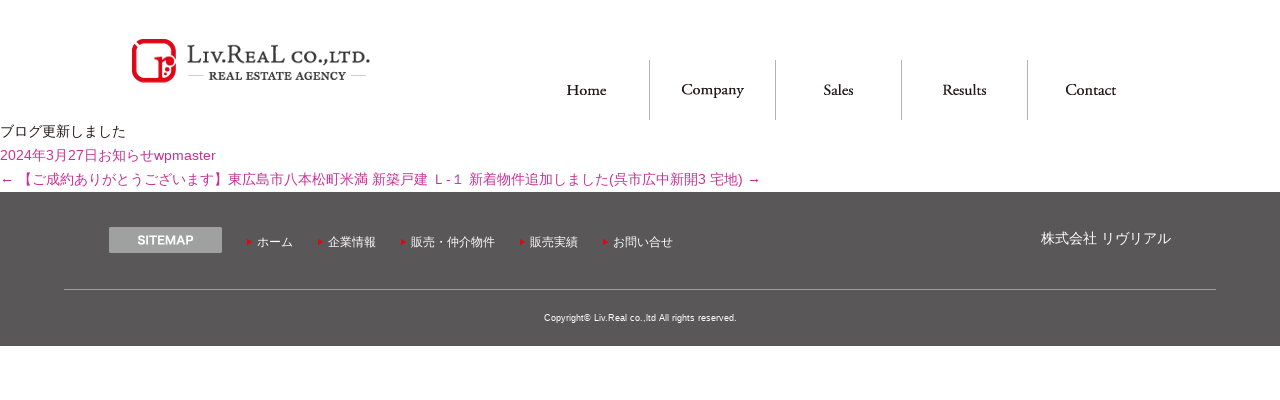

--- FILE ---
content_type: text/html; charset=UTF-8
request_url: https://liv-real.com/%E3%83%96%E3%83%AD%E3%82%B0%E6%9B%B4%E6%96%B0%E3%81%97%E3%81%BE%E3%81%97%E3%81%9F-154/
body_size: 7503
content:
<!DOCTYPE html>
<!--[if IE 7]>
<html class="ie ie7" lang="ja">
<![endif]-->
<!--[if IE 8]>
<html class="ie ie8" lang="ja">
<![endif]-->
<!--[if !(IE 7) & !(IE 8)]><!-->
<html lang="ja">
<!--<![endif]-->
<head>
<meta charset="UTF-8">
<meta name="viewport" content="width=device-width">
<title>ブログ更新しました | 株式会社リヴリアル</title>
<link rel="profile" href="http://gmpg.org/xfn/11">
<link rel="pingback" href="https://liv-real.com/wp/xmlrpc.php">
<!-- <link rel="stylesheet" href="https://liv-real.com/wp/wp-content/themes/liv-real/css/import.css" type="text/css" media="all" /> -->
<!-- <link rel="stylesheet" href="https://liv-real.com/wp/wp-content/themes/liv-real/css/add.css" type="text/css" media="all" /> -->
<link rel="stylesheet" type="text/css" href="//liv-real.com/wp/wp-content/cache/wpfc-minified/fi3n1o01/9wosk.css" media="all"/>
<!--[if lt IE 9]>
<script src="https://liv-real.com/wp/wp-content/themes/liv-real/js/html5.js"></script>
<![endif]-->
<script src='//liv-real.com/wp/wp-content/cache/wpfc-minified/qkd1ot38/9wosk.js' type="text/javascript"></script>
<!-- <script type="text/javascript" src="https://liv-real.com/wp/wp-content/themes/liv-real/common/js/jquery-1.7.2.min.js"></script> -->
<!-- <script type="text/javascript" src="https://liv-real.com/wp/wp-content/themes/liv-real/js/common.js"></script> -->
<!-- <script type="text/javascript" src="https://liv-real.com/wp/wp-content/themes/liv-real/js/modernizr.js"></script> -->
<!-- <script type="text/javascript" src="https://liv-real.com/wp/wp-content/themes/liv-real/js/add.js"></script> -->
<script src="https://liv-real.com/wp/wp-content/themes/liv-real/js/html5.js"></script>
<meta name='robots' content='max-image-preview:large' />
<link rel='dns-prefetch' href='//fonts.googleapis.com' />
<link rel="alternate" type="application/rss+xml" title="株式会社リヴリアル &raquo; フィード" href="https://liv-real.com/feed/" />
<link rel="alternate" type="application/rss+xml" title="株式会社リヴリアル &raquo; コメントフィード" href="https://liv-real.com/comments/feed/" />
<link rel="alternate" title="oEmbed (JSON)" type="application/json+oembed" href="https://liv-real.com/wp-json/oembed/1.0/embed?url=https%3A%2F%2Fliv-real.com%2F%25e3%2583%2596%25e3%2583%25ad%25e3%2582%25b0%25e6%259b%25b4%25e6%2596%25b0%25e3%2581%2597%25e3%2581%25be%25e3%2581%2597%25e3%2581%259f-154%2F" />
<link rel="alternate" title="oEmbed (XML)" type="text/xml+oembed" href="https://liv-real.com/wp-json/oembed/1.0/embed?url=https%3A%2F%2Fliv-real.com%2F%25e3%2583%2596%25e3%2583%25ad%25e3%2582%25b0%25e6%259b%25b4%25e6%2596%25b0%25e3%2581%2597%25e3%2581%25be%25e3%2581%2597%25e3%2581%259f-154%2F&#038;format=xml" />
<style id='wp-img-auto-sizes-contain-inline-css' type='text/css'>
img:is([sizes=auto i],[sizes^="auto," i]){contain-intrinsic-size:3000px 1500px}
/*# sourceURL=wp-img-auto-sizes-contain-inline-css */
</style>
<style id='wp-emoji-styles-inline-css' type='text/css'>
img.wp-smiley, img.emoji {
display: inline !important;
border: none !important;
box-shadow: none !important;
height: 1em !important;
width: 1em !important;
margin: 0 0.07em !important;
vertical-align: -0.1em !important;
background: none !important;
padding: 0 !important;
}
/*# sourceURL=wp-emoji-styles-inline-css */
</style>
<style id='wp-block-library-inline-css' type='text/css'>
:root{--wp-block-synced-color:#7a00df;--wp-block-synced-color--rgb:122,0,223;--wp-bound-block-color:var(--wp-block-synced-color);--wp-editor-canvas-background:#ddd;--wp-admin-theme-color:#007cba;--wp-admin-theme-color--rgb:0,124,186;--wp-admin-theme-color-darker-10:#006ba1;--wp-admin-theme-color-darker-10--rgb:0,107,160.5;--wp-admin-theme-color-darker-20:#005a87;--wp-admin-theme-color-darker-20--rgb:0,90,135;--wp-admin-border-width-focus:2px}@media (min-resolution:192dpi){:root{--wp-admin-border-width-focus:1.5px}}.wp-element-button{cursor:pointer}:root .has-very-light-gray-background-color{background-color:#eee}:root .has-very-dark-gray-background-color{background-color:#313131}:root .has-very-light-gray-color{color:#eee}:root .has-very-dark-gray-color{color:#313131}:root .has-vivid-green-cyan-to-vivid-cyan-blue-gradient-background{background:linear-gradient(135deg,#00d084,#0693e3)}:root .has-purple-crush-gradient-background{background:linear-gradient(135deg,#34e2e4,#4721fb 50%,#ab1dfe)}:root .has-hazy-dawn-gradient-background{background:linear-gradient(135deg,#faaca8,#dad0ec)}:root .has-subdued-olive-gradient-background{background:linear-gradient(135deg,#fafae1,#67a671)}:root .has-atomic-cream-gradient-background{background:linear-gradient(135deg,#fdd79a,#004a59)}:root .has-nightshade-gradient-background{background:linear-gradient(135deg,#330968,#31cdcf)}:root .has-midnight-gradient-background{background:linear-gradient(135deg,#020381,#2874fc)}:root{--wp--preset--font-size--normal:16px;--wp--preset--font-size--huge:42px}.has-regular-font-size{font-size:1em}.has-larger-font-size{font-size:2.625em}.has-normal-font-size{font-size:var(--wp--preset--font-size--normal)}.has-huge-font-size{font-size:var(--wp--preset--font-size--huge)}.has-text-align-center{text-align:center}.has-text-align-left{text-align:left}.has-text-align-right{text-align:right}.has-fit-text{white-space:nowrap!important}#end-resizable-editor-section{display:none}.aligncenter{clear:both}.items-justified-left{justify-content:flex-start}.items-justified-center{justify-content:center}.items-justified-right{justify-content:flex-end}.items-justified-space-between{justify-content:space-between}.screen-reader-text{border:0;clip-path:inset(50%);height:1px;margin:-1px;overflow:hidden;padding:0;position:absolute;width:1px;word-wrap:normal!important}.screen-reader-text:focus{background-color:#ddd;clip-path:none;color:#444;display:block;font-size:1em;height:auto;left:5px;line-height:normal;padding:15px 23px 14px;text-decoration:none;top:5px;width:auto;z-index:100000}html :where(.has-border-color){border-style:solid}html :where([style*=border-top-color]){border-top-style:solid}html :where([style*=border-right-color]){border-right-style:solid}html :where([style*=border-bottom-color]){border-bottom-style:solid}html :where([style*=border-left-color]){border-left-style:solid}html :where([style*=border-width]){border-style:solid}html :where([style*=border-top-width]){border-top-style:solid}html :where([style*=border-right-width]){border-right-style:solid}html :where([style*=border-bottom-width]){border-bottom-style:solid}html :where([style*=border-left-width]){border-left-style:solid}html :where(img[class*=wp-image-]){height:auto;max-width:100%}:where(figure){margin:0 0 1em}html :where(.is-position-sticky){--wp-admin--admin-bar--position-offset:var(--wp-admin--admin-bar--height,0px)}@media screen and (max-width:600px){html :where(.is-position-sticky){--wp-admin--admin-bar--position-offset:0px}}
/*# sourceURL=wp-block-library-inline-css */
</style><style id='global-styles-inline-css' type='text/css'>
:root{--wp--preset--aspect-ratio--square: 1;--wp--preset--aspect-ratio--4-3: 4/3;--wp--preset--aspect-ratio--3-4: 3/4;--wp--preset--aspect-ratio--3-2: 3/2;--wp--preset--aspect-ratio--2-3: 2/3;--wp--preset--aspect-ratio--16-9: 16/9;--wp--preset--aspect-ratio--9-16: 9/16;--wp--preset--color--black: #000000;--wp--preset--color--cyan-bluish-gray: #abb8c3;--wp--preset--color--white: #ffffff;--wp--preset--color--pale-pink: #f78da7;--wp--preset--color--vivid-red: #cf2e2e;--wp--preset--color--luminous-vivid-orange: #ff6900;--wp--preset--color--luminous-vivid-amber: #fcb900;--wp--preset--color--light-green-cyan: #7bdcb5;--wp--preset--color--vivid-green-cyan: #00d084;--wp--preset--color--pale-cyan-blue: #8ed1fc;--wp--preset--color--vivid-cyan-blue: #0693e3;--wp--preset--color--vivid-purple: #9b51e0;--wp--preset--gradient--vivid-cyan-blue-to-vivid-purple: linear-gradient(135deg,rgb(6,147,227) 0%,rgb(155,81,224) 100%);--wp--preset--gradient--light-green-cyan-to-vivid-green-cyan: linear-gradient(135deg,rgb(122,220,180) 0%,rgb(0,208,130) 100%);--wp--preset--gradient--luminous-vivid-amber-to-luminous-vivid-orange: linear-gradient(135deg,rgb(252,185,0) 0%,rgb(255,105,0) 100%);--wp--preset--gradient--luminous-vivid-orange-to-vivid-red: linear-gradient(135deg,rgb(255,105,0) 0%,rgb(207,46,46) 100%);--wp--preset--gradient--very-light-gray-to-cyan-bluish-gray: linear-gradient(135deg,rgb(238,238,238) 0%,rgb(169,184,195) 100%);--wp--preset--gradient--cool-to-warm-spectrum: linear-gradient(135deg,rgb(74,234,220) 0%,rgb(151,120,209) 20%,rgb(207,42,186) 40%,rgb(238,44,130) 60%,rgb(251,105,98) 80%,rgb(254,248,76) 100%);--wp--preset--gradient--blush-light-purple: linear-gradient(135deg,rgb(255,206,236) 0%,rgb(152,150,240) 100%);--wp--preset--gradient--blush-bordeaux: linear-gradient(135deg,rgb(254,205,165) 0%,rgb(254,45,45) 50%,rgb(107,0,62) 100%);--wp--preset--gradient--luminous-dusk: linear-gradient(135deg,rgb(255,203,112) 0%,rgb(199,81,192) 50%,rgb(65,88,208) 100%);--wp--preset--gradient--pale-ocean: linear-gradient(135deg,rgb(255,245,203) 0%,rgb(182,227,212) 50%,rgb(51,167,181) 100%);--wp--preset--gradient--electric-grass: linear-gradient(135deg,rgb(202,248,128) 0%,rgb(113,206,126) 100%);--wp--preset--gradient--midnight: linear-gradient(135deg,rgb(2,3,129) 0%,rgb(40,116,252) 100%);--wp--preset--font-size--small: 13px;--wp--preset--font-size--medium: 20px;--wp--preset--font-size--large: 36px;--wp--preset--font-size--x-large: 42px;--wp--preset--spacing--20: 0.44rem;--wp--preset--spacing--30: 0.67rem;--wp--preset--spacing--40: 1rem;--wp--preset--spacing--50: 1.5rem;--wp--preset--spacing--60: 2.25rem;--wp--preset--spacing--70: 3.38rem;--wp--preset--spacing--80: 5.06rem;--wp--preset--shadow--natural: 6px 6px 9px rgba(0, 0, 0, 0.2);--wp--preset--shadow--deep: 12px 12px 50px rgba(0, 0, 0, 0.4);--wp--preset--shadow--sharp: 6px 6px 0px rgba(0, 0, 0, 0.2);--wp--preset--shadow--outlined: 6px 6px 0px -3px rgb(255, 255, 255), 6px 6px rgb(0, 0, 0);--wp--preset--shadow--crisp: 6px 6px 0px rgb(0, 0, 0);}:where(.is-layout-flex){gap: 0.5em;}:where(.is-layout-grid){gap: 0.5em;}body .is-layout-flex{display: flex;}.is-layout-flex{flex-wrap: wrap;align-items: center;}.is-layout-flex > :is(*, div){margin: 0;}body .is-layout-grid{display: grid;}.is-layout-grid > :is(*, div){margin: 0;}:where(.wp-block-columns.is-layout-flex){gap: 2em;}:where(.wp-block-columns.is-layout-grid){gap: 2em;}:where(.wp-block-post-template.is-layout-flex){gap: 1.25em;}:where(.wp-block-post-template.is-layout-grid){gap: 1.25em;}.has-black-color{color: var(--wp--preset--color--black) !important;}.has-cyan-bluish-gray-color{color: var(--wp--preset--color--cyan-bluish-gray) !important;}.has-white-color{color: var(--wp--preset--color--white) !important;}.has-pale-pink-color{color: var(--wp--preset--color--pale-pink) !important;}.has-vivid-red-color{color: var(--wp--preset--color--vivid-red) !important;}.has-luminous-vivid-orange-color{color: var(--wp--preset--color--luminous-vivid-orange) !important;}.has-luminous-vivid-amber-color{color: var(--wp--preset--color--luminous-vivid-amber) !important;}.has-light-green-cyan-color{color: var(--wp--preset--color--light-green-cyan) !important;}.has-vivid-green-cyan-color{color: var(--wp--preset--color--vivid-green-cyan) !important;}.has-pale-cyan-blue-color{color: var(--wp--preset--color--pale-cyan-blue) !important;}.has-vivid-cyan-blue-color{color: var(--wp--preset--color--vivid-cyan-blue) !important;}.has-vivid-purple-color{color: var(--wp--preset--color--vivid-purple) !important;}.has-black-background-color{background-color: var(--wp--preset--color--black) !important;}.has-cyan-bluish-gray-background-color{background-color: var(--wp--preset--color--cyan-bluish-gray) !important;}.has-white-background-color{background-color: var(--wp--preset--color--white) !important;}.has-pale-pink-background-color{background-color: var(--wp--preset--color--pale-pink) !important;}.has-vivid-red-background-color{background-color: var(--wp--preset--color--vivid-red) !important;}.has-luminous-vivid-orange-background-color{background-color: var(--wp--preset--color--luminous-vivid-orange) !important;}.has-luminous-vivid-amber-background-color{background-color: var(--wp--preset--color--luminous-vivid-amber) !important;}.has-light-green-cyan-background-color{background-color: var(--wp--preset--color--light-green-cyan) !important;}.has-vivid-green-cyan-background-color{background-color: var(--wp--preset--color--vivid-green-cyan) !important;}.has-pale-cyan-blue-background-color{background-color: var(--wp--preset--color--pale-cyan-blue) !important;}.has-vivid-cyan-blue-background-color{background-color: var(--wp--preset--color--vivid-cyan-blue) !important;}.has-vivid-purple-background-color{background-color: var(--wp--preset--color--vivid-purple) !important;}.has-black-border-color{border-color: var(--wp--preset--color--black) !important;}.has-cyan-bluish-gray-border-color{border-color: var(--wp--preset--color--cyan-bluish-gray) !important;}.has-white-border-color{border-color: var(--wp--preset--color--white) !important;}.has-pale-pink-border-color{border-color: var(--wp--preset--color--pale-pink) !important;}.has-vivid-red-border-color{border-color: var(--wp--preset--color--vivid-red) !important;}.has-luminous-vivid-orange-border-color{border-color: var(--wp--preset--color--luminous-vivid-orange) !important;}.has-luminous-vivid-amber-border-color{border-color: var(--wp--preset--color--luminous-vivid-amber) !important;}.has-light-green-cyan-border-color{border-color: var(--wp--preset--color--light-green-cyan) !important;}.has-vivid-green-cyan-border-color{border-color: var(--wp--preset--color--vivid-green-cyan) !important;}.has-pale-cyan-blue-border-color{border-color: var(--wp--preset--color--pale-cyan-blue) !important;}.has-vivid-cyan-blue-border-color{border-color: var(--wp--preset--color--vivid-cyan-blue) !important;}.has-vivid-purple-border-color{border-color: var(--wp--preset--color--vivid-purple) !important;}.has-vivid-cyan-blue-to-vivid-purple-gradient-background{background: var(--wp--preset--gradient--vivid-cyan-blue-to-vivid-purple) !important;}.has-light-green-cyan-to-vivid-green-cyan-gradient-background{background: var(--wp--preset--gradient--light-green-cyan-to-vivid-green-cyan) !important;}.has-luminous-vivid-amber-to-luminous-vivid-orange-gradient-background{background: var(--wp--preset--gradient--luminous-vivid-amber-to-luminous-vivid-orange) !important;}.has-luminous-vivid-orange-to-vivid-red-gradient-background{background: var(--wp--preset--gradient--luminous-vivid-orange-to-vivid-red) !important;}.has-very-light-gray-to-cyan-bluish-gray-gradient-background{background: var(--wp--preset--gradient--very-light-gray-to-cyan-bluish-gray) !important;}.has-cool-to-warm-spectrum-gradient-background{background: var(--wp--preset--gradient--cool-to-warm-spectrum) !important;}.has-blush-light-purple-gradient-background{background: var(--wp--preset--gradient--blush-light-purple) !important;}.has-blush-bordeaux-gradient-background{background: var(--wp--preset--gradient--blush-bordeaux) !important;}.has-luminous-dusk-gradient-background{background: var(--wp--preset--gradient--luminous-dusk) !important;}.has-pale-ocean-gradient-background{background: var(--wp--preset--gradient--pale-ocean) !important;}.has-electric-grass-gradient-background{background: var(--wp--preset--gradient--electric-grass) !important;}.has-midnight-gradient-background{background: var(--wp--preset--gradient--midnight) !important;}.has-small-font-size{font-size: var(--wp--preset--font-size--small) !important;}.has-medium-font-size{font-size: var(--wp--preset--font-size--medium) !important;}.has-large-font-size{font-size: var(--wp--preset--font-size--large) !important;}.has-x-large-font-size{font-size: var(--wp--preset--font-size--x-large) !important;}
/*# sourceURL=global-styles-inline-css */
</style>
<style id='classic-theme-styles-inline-css' type='text/css'>
/*! This file is auto-generated */
.wp-block-button__link{color:#fff;background-color:#32373c;border-radius:9999px;box-shadow:none;text-decoration:none;padding:calc(.667em + 2px) calc(1.333em + 2px);font-size:1.125em}.wp-block-file__button{background:#32373c;color:#fff;text-decoration:none}
/*# sourceURL=/wp-includes/css/classic-themes.min.css */
</style>
<link rel='stylesheet' id='twentythirteen-fonts-css' href='//fonts.googleapis.com/css?family=Source+Sans+Pro%3A300%2C400%2C700%2C300italic%2C400italic%2C700italic%7CBitter%3A400%2C700&#038;subset=latin%2Clatin-ext' type='text/css' media='all' />
<!-- <link rel='stylesheet' id='genericons-css' href='https://liv-real.com/wp/wp-content/themes/liv-real/genericons/genericons.css?ver=3.03' type='text/css' media='all' /> -->
<!-- <link rel='stylesheet' id='twentythirteen-style-css' href='https://liv-real.com/wp/wp-content/themes/liv-real/style.css?ver=2013-07-18' type='text/css' media='all' /> -->
<link rel="stylesheet" type="text/css" href="//liv-real.com/wp/wp-content/cache/wpfc-minified/g4kdwr9w/9wosk.css" media="all"/>
<script src='//liv-real.com/wp/wp-content/cache/wpfc-minified/fp6tpn0y/9wosk.js' type="text/javascript"></script>
<!-- <script type="text/javascript" src="https://liv-real.com/wp/wp-includes/js/jquery/jquery.min.js?ver=3.7.1" id="jquery-core-js"></script> -->
<!-- <script type="text/javascript" src="https://liv-real.com/wp/wp-includes/js/jquery/jquery-migrate.min.js?ver=3.4.1" id="jquery-migrate-js"></script> -->
<link rel="https://api.w.org/" href="https://liv-real.com/wp-json/" /><link rel="alternate" title="JSON" type="application/json" href="https://liv-real.com/wp-json/wp/v2/posts/5373" /><link rel="EditURI" type="application/rsd+xml" title="RSD" href="https://liv-real.com/wp/xmlrpc.php?rsd" />
<meta name="generator" content="WordPress 6.9" />
<link rel="canonical" href="https://liv-real.com/%e3%83%96%e3%83%ad%e3%82%b0%e6%9b%b4%e6%96%b0%e3%81%97%e3%81%be%e3%81%97%e3%81%9f-154/" />
<link rel='shortlink' href='https://liv-real.com/?p=5373' />
<style type="text/css">.recentcomments a{display:inline !important;padding:0 !important;margin:0 !important;}</style>	<style type="text/css" id="twentythirteen-header-css">
.site-header {
background: url(https://liv-real.com/wp/wp-content/themes/liv-real/images/headers/circle.png) no-repeat scroll top;
background-size: 1600px auto;
}
@media (max-width: 767px) {
.site-header {
background-size: 768px auto;
}
}
@media (max-width: 359px) {
.site-header {
background-size: 360px auto;
}
}
</style>
<link rel="icon" href="https://liv-real.com/wp/wp-content/uploads/2021/04/cropped-36c9fb4965f70c4b245b0ac268a1c14d-1-32x32.png" sizes="32x32" />
<link rel="icon" href="https://liv-real.com/wp/wp-content/uploads/2021/04/cropped-36c9fb4965f70c4b245b0ac268a1c14d-1-192x192.png" sizes="192x192" />
<link rel="apple-touch-icon" href="https://liv-real.com/wp/wp-content/uploads/2021/04/cropped-36c9fb4965f70c4b245b0ac268a1c14d-1-180x180.png" />
<meta name="msapplication-TileImage" content="https://liv-real.com/wp/wp-content/uploads/2021/04/cropped-36c9fb4965f70c4b245b0ac268a1c14d-1-270x270.png" />
</head>
<body class="wp-singular post-template-default single single-post postid-5373 single-format-standard wp-theme-liv-real single-author">
<!-- wrapper -->
<div id="wrapper">
<!-- header -->
<div id="header">
<div class="inner">
<h1><a class="home-link" href="https://liv-real.com/" title="株式会社リヴリアル" rel="home"><img src="https://liv-real.com/wp/wp-content/themes/liv-real/images/sub-logo.png" alt="Liv.ReaL co.,ltd -REAL ESTATE AGENCY-" width="245" height="50" /></a></h1>
<ul>
<li><a class="home-link" href="https://liv-real.com/" title="株式会社リヴリアル" rel="home"><img src="https://liv-real.com/wp/wp-content/themes/liv-real/common/images/btn_home_off.png" alt="Home" width="125" height="60" /></a></li>
<li><a href="https://liv-real.com/company/"><img src="https://liv-real.com/wp/wp-content/themes/liv-real/common/images/btn_company_off.png" alt="Company" width="125" height="60" /></a></li>
<li><a href="https://liv-real.com/category/sales"><img src="https://liv-real.com/wp/wp-content/themes/liv-real/common/images/btn_sales_off.png" alt="Sales" width="125" height="60" /></a></li>
<li><a href="https://liv-real.com/category/results"><img src="https://liv-real.com/wp/wp-content/themes/liv-real/common/images/btn_results_off.png" alt="Results" width="125" height="60" /></a></li>
<li class="last"><a href="https://liv-real.com/contact/"><img src="https://liv-real.com/wp/wp-content/themes/liv-real/common/images/btn_contact_off.png" alt="Contact" width="125" height="60" /></a></li>
</ul>
</div>
</div>
<!-- /header -->
<div id="primary" class="content-area">
<div id="content" class="site-content" role="main">
<article id="post-5373" class="post-5373 post type-post status-publish format-standard hentry category-news">
<header class="entry-header">
<h1 class="entry-title">ブログ更新しました</h1>
<div class="entry-meta">
<span class="date"><a href="https://liv-real.com/%e3%83%96%e3%83%ad%e3%82%b0%e6%9b%b4%e6%96%b0%e3%81%97%e3%81%be%e3%81%97%e3%81%9f-154/" title="Permalink to ブログ更新しました" rel="bookmark"><time class="entry-date" datetime="2024-03-27T19:30:25+09:00">2024年3月27日</time></a></span><span class="categories-links"><a href="https://liv-real.com/category/news/" rel="category tag">お知らせ</a></span><span class="author vcard"><a class="url fn n" href="https://liv-real.com/author/wpmaster/" title="View all posts by wpmaster" rel="author">wpmaster</a></span>					</div><!-- .entry-meta -->
</header><!-- .entry-header -->
<div class="entry-content">
</div><!-- .entry-content -->
<footer class="entry-meta">
</footer><!-- .entry-meta -->
</article><!-- #post -->
<nav class="navigation post-navigation" role="navigation">
<h1 class="screen-reader-text">Post navigation</h1>
<div class="nav-links">
<a href="https://liv-real.com/%e3%80%90%e3%81%94%e6%88%90%e7%b4%84%e3%81%82%e3%82%8a%e3%81%8c%e3%81%a8%e3%81%86%e3%81%94%e3%81%96%e3%81%84%e3%81%be%e3%81%99%e3%80%91%e6%9d%b1%e5%ba%83%e5%b3%b6%e5%b8%82%e5%85%ab%e6%9c%ac%e6%9d%be-4/" rel="prev"><span class="meta-nav">&larr;</span> 【ご成約ありがとうございます】東広島市八本松町米満 新築戸建 Ｌ-１</a>			<a href="https://liv-real.com/%e6%96%b0%e7%9d%80%e7%89%a9%e4%bb%b6%e8%bf%bd%e5%8a%a0%e3%81%97%e3%81%be%e3%81%97%e3%81%9f%e5%91%89%e5%b8%82%e5%ba%83%e4%b8%ad%e6%96%b0%e9%96%8b-%e5%ae%85%e5%9c%b0/" rel="next">新着物件追加しました(呉市広中新開3 宅地) <span class="meta-nav">&rarr;</span></a>
</div><!-- .nav-links -->
</nav><!-- .navigation -->
<div id="comments" class="comments-area">
</div><!-- #comments -->
</div><!-- #content -->
</div><!-- #primary -->

<!-- footer -->
<div id="footer">
<div class="inner">
<!--<p class="pt"><a href="#"><img src="https://liv-real.com/wp/wp-content/themes/liv-real/common/images/btn_pagetop.png" width="115" height="28" alt="ページTOPへ戻る" /></a></p>-->
<div class="nav">
<h4><a class="home-link" href="https://liv-real.com/" title="株式会社リヴリアル" rel="home">株式会社 リヴリアル</a></h4>
<ul>
<li class="no" style="pointer-events: none;"><img src="https://liv-real.com/wp/wp-content/themes/liv-real/common/images/btn_sitemap_off.png" width="113" height="26" alt="SITEMAP" /></li>
<li><a class="home-link" href="https://liv-real.com/" title="株式会社リヴリアル" rel="home">ホーム</a></li>
<li><a href="https://liv-real.com/company/">企業情報</a></li>
<li><a href="https://liv-real.com/category/sales">販売・仲介物件</a></li>
<li><a href="https://liv-real.com/category/results">販売実績</a></li>
<li><a href="https://liv-real.com/contact/">お問い合せ</a></li>
</ul>
</div>
<address>
Copyright© Liv.Real co.,ltd All rights reserved.
</address>
</div>
</div>
<!-- /footer -->
</div>
<!-- /wrapper -->
<script type="speculationrules">
{"prefetch":[{"source":"document","where":{"and":[{"href_matches":"/*"},{"not":{"href_matches":["/wp/wp-*.php","/wp/wp-admin/*","/wp/wp-content/uploads/*","/wp/wp-content/*","/wp/wp-content/plugins/*","/wp/wp-content/themes/liv-real/*","/*\\?(.+)"]}},{"not":{"selector_matches":"a[rel~=\"nofollow\"]"}},{"not":{"selector_matches":".no-prefetch, .no-prefetch a"}}]},"eagerness":"conservative"}]}
</script>
<script type="text/javascript" src="https://liv-real.com/wp/wp-includes/js/imagesloaded.min.js?ver=5.0.0" id="imagesloaded-js"></script>
<script type="text/javascript" src="https://liv-real.com/wp/wp-includes/js/masonry.min.js?ver=4.2.2" id="masonry-js"></script>
<script type="text/javascript" src="https://liv-real.com/wp/wp-includes/js/jquery/jquery.masonry.min.js?ver=3.1.2b" id="jquery-masonry-js"></script>
<script type="text/javascript" src="https://liv-real.com/wp/wp-content/themes/liv-real/js/functions.js?ver=20150330" id="twentythirteen-script-js"></script>
<script id="wp-emoji-settings" type="application/json">
{"baseUrl":"https://s.w.org/images/core/emoji/17.0.2/72x72/","ext":".png","svgUrl":"https://s.w.org/images/core/emoji/17.0.2/svg/","svgExt":".svg","source":{"concatemoji":"https://liv-real.com/wp/wp-includes/js/wp-emoji-release.min.js?ver=6.9"}}
</script>
<script type="module">
/* <![CDATA[ */
/*! This file is auto-generated */
const a=JSON.parse(document.getElementById("wp-emoji-settings").textContent),o=(window._wpemojiSettings=a,"wpEmojiSettingsSupports"),s=["flag","emoji"];function i(e){try{var t={supportTests:e,timestamp:(new Date).valueOf()};sessionStorage.setItem(o,JSON.stringify(t))}catch(e){}}function c(e,t,n){e.clearRect(0,0,e.canvas.width,e.canvas.height),e.fillText(t,0,0);t=new Uint32Array(e.getImageData(0,0,e.canvas.width,e.canvas.height).data);e.clearRect(0,0,e.canvas.width,e.canvas.height),e.fillText(n,0,0);const a=new Uint32Array(e.getImageData(0,0,e.canvas.width,e.canvas.height).data);return t.every((e,t)=>e===a[t])}function p(e,t){e.clearRect(0,0,e.canvas.width,e.canvas.height),e.fillText(t,0,0);var n=e.getImageData(16,16,1,1);for(let e=0;e<n.data.length;e++)if(0!==n.data[e])return!1;return!0}function u(e,t,n,a){switch(t){case"flag":return n(e,"\ud83c\udff3\ufe0f\u200d\u26a7\ufe0f","\ud83c\udff3\ufe0f\u200b\u26a7\ufe0f")?!1:!n(e,"\ud83c\udde8\ud83c\uddf6","\ud83c\udde8\u200b\ud83c\uddf6")&&!n(e,"\ud83c\udff4\udb40\udc67\udb40\udc62\udb40\udc65\udb40\udc6e\udb40\udc67\udb40\udc7f","\ud83c\udff4\u200b\udb40\udc67\u200b\udb40\udc62\u200b\udb40\udc65\u200b\udb40\udc6e\u200b\udb40\udc67\u200b\udb40\udc7f");case"emoji":return!a(e,"\ud83e\u1fac8")}return!1}function f(e,t,n,a){let r;const o=(r="undefined"!=typeof WorkerGlobalScope&&self instanceof WorkerGlobalScope?new OffscreenCanvas(300,150):document.createElement("canvas")).getContext("2d",{willReadFrequently:!0}),s=(o.textBaseline="top",o.font="600 32px Arial",{});return e.forEach(e=>{s[e]=t(o,e,n,a)}),s}function r(e){var t=document.createElement("script");t.src=e,t.defer=!0,document.head.appendChild(t)}a.supports={everything:!0,everythingExceptFlag:!0},new Promise(t=>{let n=function(){try{var e=JSON.parse(sessionStorage.getItem(o));if("object"==typeof e&&"number"==typeof e.timestamp&&(new Date).valueOf()<e.timestamp+604800&&"object"==typeof e.supportTests)return e.supportTests}catch(e){}return null}();if(!n){if("undefined"!=typeof Worker&&"undefined"!=typeof OffscreenCanvas&&"undefined"!=typeof URL&&URL.createObjectURL&&"undefined"!=typeof Blob)try{var e="postMessage("+f.toString()+"("+[JSON.stringify(s),u.toString(),c.toString(),p.toString()].join(",")+"));",a=new Blob([e],{type:"text/javascript"});const r=new Worker(URL.createObjectURL(a),{name:"wpTestEmojiSupports"});return void(r.onmessage=e=>{i(n=e.data),r.terminate(),t(n)})}catch(e){}i(n=f(s,u,c,p))}t(n)}).then(e=>{for(const n in e)a.supports[n]=e[n],a.supports.everything=a.supports.everything&&a.supports[n],"flag"!==n&&(a.supports.everythingExceptFlag=a.supports.everythingExceptFlag&&a.supports[n]);var t;a.supports.everythingExceptFlag=a.supports.everythingExceptFlag&&!a.supports.flag,a.supports.everything||((t=a.source||{}).concatemoji?r(t.concatemoji):t.wpemoji&&t.twemoji&&(r(t.twemoji),r(t.wpemoji)))});
//# sourceURL=https://liv-real.com/wp/wp-includes/js/wp-emoji-loader.min.js
/* ]]> */
</script>
<div id="pagetop">
<a id="move-pagetop" href="#"><img src="https://liv-real.com/wp/wp-content/themes/liv-real/images/btn_pagetop_off.png" alt="PAGETOP" /></a>
</div>
<!-- menu-button -->
<div id="menu-trigger">
<button>
<span></span>
<span></span>
<span></span>
</button>
</div>
<!-- menu -->
<div id="main-menu">
<nav>
<ul class="main">
<li><a href="https://liv-real.com/">ホーム</a></li>
<li><a href="https://liv-real.com/company/">企業情報</a></li>
<li><a href="https://liv-real.com/category/sales">販売・仲介物件</a></li>
<li><a href="https://liv-real.com/category/results">販売実績</a></li>
<li><a href="https://liv-real.com/contact/">お問い合せ</a></li>
</ul>
</nav>
</div>
</body>
</html><!-- WP Fastest Cache file was created in 1.48266482353 seconds, on 14-01-26 9:03:46 --><!-- via php -->

--- FILE ---
content_type: text/css
request_url: https://liv-real.com/wp/wp-content/cache/wpfc-minified/fi3n1o01/9wosk.css
body_size: 4459
content:
@charset "UTF-8";
@charset "utf-8";
@charset "Shift-JIS";
@charset "utf-8";
@charset "utf-8";





 html, body, div, span, applet, object, iframe,h1, h2, h3, h4, h5, h6, blockquote, pre,abbr, acronym, address, big, cite, code,del, dfn, em, font, img, ins, kbd, q, s, samp,small, strike, strong, sub, sup, tt, var,b, u, i, center,dl, dt, dd, ol, ul, li,fieldset, form, label, legend,table, caption, tbody, tfoot, thead, tr, th, td { margin: 0; padding: 0; border: 0; outline: 0; vertical-align: baseline; list-style:none; font-size:1em;}
html { overflow-y: scroll; height: 100%; }
body { font-size: 85%; height: 100%; line-height:1.8; font-family:"�q���M�m�p�S Pro W3", "Hiragino Kaku Gothic Pro", "���C���I", Meiryo, Osaka, "�l�r �o�S�V�b�N", "MS PGothic", sans-serif; color:#231815; }
ul, ol { list-style-type: none; }
.none { display:none; } h1,h2,h3,h4,h5 { font-weight:normal;}
a:link{
color: #c83296;
text-decoration:none;
background-color: transparent;
}
a:visited{
color: #c83296;
text-decoration: underline;
background-color: transparent;
}
a:hover{
color: #c83296;
text-decoration: underline;
background-color: transparent;
}
a:active{
color: #c83296;
text-decoration: underline;
background-color: transparent;
}
div#Menu a:link,
div#Footer a:link{
color:#FFF;
text-decoration: none;
background-color: transparent;
}
div#Footer a:hover{
color:#F18022 !important;
} * html body {background: url(//liv-real.com/wp/wp-content/themes/liv-real/css/null) fixed;}
.w140{ width:140px;}
.w70{ width:70px;}
.vo{ display:block;}
.vn{ display:none;} .fl { float: left; }
.fr { float: right; }
.fb { clear: both; }
.tr { text-align:right;}
.tl { text-align:left;} .red{
color:#F00;
} .pagetop {
display: none;
position: fixed;
bottom: 45px;
right: 100px;
cursor:pointer;
}
.pagetop a {
display: block;
width: 40px;
height: 40px;
cursor:pointer;
} .clearfix:after { content: "."; display: block; height: 0; clear: both; visibility: hidden; font-size: 0.1em; line-height: 0; }
.clearfix { zoom: 1; overflow: hidden; }
 #wrapper{
width:100%;
height:auto;
margin:0 auto;
padding:0;
}
#wrapper:after {
content:"";
display:block;
clear:both;
height:0px;
overflow:hidden;
} #header{
width:100%;
height:auto;
margin:0 auto;
padding:0;
top:0;
}
#header div.inner{
position:relative;
width:1025px;
height:120px;
margin:0 auto;
padding:0;
top:0;
} #contents{
width:100%;
height:auto;
margin:0 auto;
padding:0;
}
#contents div.inner{
position:relative;
min-width:965px;
height:auto;
margin:0 auto;
padding:0;
border:30px solid #EFEFEF;
} #footer{
width:100%;
min-width:1025px;
height:auto;
margin:0 auto;
padding:0;
background:#595757;
}
#footer div.inner{
position:relative;
width:90%;
margin:0 auto;
padding:0;
}
 #header div.inner h1{
position:absolute;
width:245px;
height:50px;
margin:0;
padding:0;
top:35px;
left:0;
}
#header div.inner ul{
position:absolute;
width:629px;
height:60px;
margin:0;
padding:0;
right:0;
top:60px;
}
#header div.inner ul li{
position:relative;
float:left;
width:125px;
height:60px;
margin:0;
padding:0;
border-right:1px solid #b2b2b2;
}
#header div.inner ul li.last{
border:none;
} #contents{
width:100%;
height:auto;
margin:0 auto;
padding:0;
top:0;
}
#contents div.title{
width:100%;
min-width:1025px;
height:400px;
margin:0;
padding:0;
z-index:100;
}
#contents div.company{
background:url(//liv-real.com/wp/wp-content/themes/liv-real/images/title_company.png) top center no-repeat;
background-size: cover;
}
#contents div.sales{
background:url(//liv-real.com/wp/wp-content/themes/liv-real/images/title_sale.png) top center no-repeat;
background-size: cover;
}
#contents div.results{
background:url(//liv-real.com/wp/wp-content/themes/liv-real/images/title_results.png) top center no-repeat;
background-size: cover;
}
#contents div.contact{
background:url(//liv-real.com/wp/wp-content/themes/liv-real/images/title_contact.png) top center no-repeat;
background-size: cover;
}
#contents div.sitemap{
background:url(//liv-real.com/wp/wp-content/themes/liv-real/images/title_contact.png) top center no-repeat;
background-size: cover;
}
#contents h2{
width:1025px;
margin:0 auto;
padding:113px 0 0 0;
}
#contents div.inner div.main{
position:relative;
width:965px;
min-width:905px;
height:auto;
margin:0 auto;
padding:48px 0;
} #contents div.inner div.main h3{
padding:5px 0 15px 0;
color:#595757;
font-size:32px;
line-height:1;
}
#contents div.inner div.main h3 span{
font-size:16px;
}
#contents div.inner div.main p{
font-size:16px;
} #contents div.inner div.main p.coment{
height:auto;
padding:0 0 25px 0;
font-size:16px;
color:#595757;
}
#contents div.inner div.main table.cmp{
width:100%;
margin:15px auto 90px auto;
border:1px solid #b2b2b2;
border-collapse:collapse;
border-spacing:0;
font-size:16px;
}
#contents div.inner div.main table.cmp th,
#contents div.inner div.main table.cmp td{
border:1px solid #b2b2b2;
border-collapse:collapse;
border-spacing:0;
}
#contents div.inner div.main table.cmp th{
width:165px;
padding:20px 0 20px 65px;
background:#eeefef;
text-align:left;
vertical-align:middle;
font-weight:normal;
}
#contents div.inner div.main table.cmp td{
padding:20px 0 20px 20px;
text-align:left;
vertical-align:middle;
}
#contents div.inner div.main div.gmap{
width:100%;
height:595px;
margin:15px auto 50px auto;
padding:0;
}
#contents div.inner div.main div.gmap iframe{
width:100%;
height:595px;
} #contents div.inner div.main div.sale{
width:905px;
margin:35px auto;
padding:25px 30px;
border:1px solid #c9caca;
}
#contents div.inner div.main div.sale:after {
content:"";
display:block;
clear:both;
height:0px;
overflow:hidden;
}
#contents div.inner div.main div.sale div.photo{
float:left;
width:400px;
height:auto;
margin:0;
padding:0;
}
#contents div.inner div.main div.sale div.photo img{
width:100%;
}
#contents div.inner div.main div.sale div.photo:after {
content:"";
display:block;
clear:both;
height:0px;
overflow:hidden;
}
#contents div.inner div.main div.sale div.photo p.com{
width:400px;
height:auto;
margin:0;
padding:0 0 15px 0;
}
#contents div.inner div.main div.sale div.photo p.clm{
width:190px;
height:auto;
margin:0;
padding:0 0 10px 0;
}
#contents div.inner div.main div.sale div.detail{
float:right;
width:450px;
height:auto;
margin:0;
padding:0;
font-size:18px;
}
#contents div.inner div.main div.sale div.detail p.icon{
width:450px;
height:auto;
margin:0;
padding:0 0 20px 0;
border:none;
}
#contents div.inner div.main div.sale div.detail p.icon:after {
content:"";
display:block;
clear:both;
height:0px;
overflow:hidden;
}
#contents div.inner div.main div.sale div.detail p.icon span.type{
float:left;
padding:5px 20px;
background:#000;
color:#fff;
}
#contents div.inner div.main div.sale div.detail p.icon span.btn a{
float:right;
display:block;
padding:5px 20px;
background:#df0615;
color:#fff;
}
#contents div.inner div.main div.sale div.detail h4{
padding:0 0 10px 0;
color:#595757;
font-weight:bold;
border-bottom:1px solid #c9caca;
}
#contents div.inner div.main div.sale div.detail p.price{
color:#595757;
font-weight:bold;
}
#contents div.inner div.main div.sale div.detail p{
padding:0 0 20px 0;
border-bottom:1px solid #c9caca;
}
#contents div.inner div.main div.sale div.detail p.coment{
border:none;
}
#contents div.inner div.main div.sale div.figure{
clear:both;
width:944px;
height:auto;
margin:0;
padding:20px 0 0 0;
border:none;
}
#contents div.inner div.main div.sale div.figure:after {
content:"";
display:block;
clear:both;
height:0px;
overflow:hidden;
}
#contents div.inner div.main div.sale div.figure p{
clear:both;
width:944px;
margin:0;
padding:0;
text-align:center;
} #contents div.inner div.main div.blk{
clear:both;
width:100%;
margin:0 0 25px 0;
padding:0 0 25px 0;
border-bottom:1px dashed #b2b2b2;
font-size:16px;
}
#contents div.inner div.main div.blk:after {
content:"";
display:block;
clear:both;
height:0px;
overflow:hidden;
}
#contents div.inner div.main div.blk h4{
font-size:20px;
color:#8d0000;
}
#contents div.inner div.main div.blk p{
clear:both;
margin:0 auto;
padding:0 0 15px 0;
}
#contents div.inner div.main div.blk img{
max-width:100%;
} #contents div.inner div.main table.ct{
clear:both;
width:100%;
padding:25px 0;
}
#contents div.inner div.main table.ct{
clear:both;
width:100%;
min-width:900px;
padding:0;
}
#contents div.inner div.main table.ct th,
#contents div.inner div.main table.ct td{
padding:25px 0;
border-bottom:1px solid #b2b2b2;
text-align:left;
}
#contents div.inner div.main table.ct th{
width:215px;
padding:25px 0 25px 45px;
font-weight:normal;
}
#contents div.inner div.main table.ct th.tp{
vertical-align:top;
}
#contents div.inner div.main table.ct td input,
#contents div.inner div.main table.ct td textarea{
margin:0 20px 0 0;
padding:10px;
border:1px solid #c8c8c8;
background:#f6f7f7;
}
#contents div.inner div.main table.ct td input.mb{
margin-bottom:10px;
}
#contents div.inner div.main table.ct td input.tw1{
width:700px;
min-width:350px;
}
#contents div.inner div.main table.ct td input.tw2{
width:320px;
min-width:160px;
}
#contents div.inner div.main table.ct td textarea.tw3{
width:700px;
min-width:350px;
height:200px;
}
#contents div.inner div.main h3.st{
margin:35px 0 10px 0;
font-size:20px;
}
#contents div.inner div.main div.waku{
width:965x;
min-width:880px;
margin:0 auto;
padding:12px 12px 0 12px;
border:3px solid #b5b5b5;
}
#contents div.inner div.main div.waku h4{
width:100%;
font-size:16px;
font-weight:bold;
}
#contents div.inner div.main div.waku p.txt{
width:100%;
font-size:12px;
}
#contents div.inner div.main div.btneria{
width:100%;
padding:25px 0;
text-align:center;
}
#contents div.inner div.main div.btneria input{
width:353px;
height:45px;
margin:0 auto;
border:1px solid #c8c8c8;
background:#f6f7f7;
cursor:pointer;
} #contents div.inner div.main ul.sm{
padding:25px 0 0 0;
font-size:12px;
line-height:2.5;
}
#contents div.inner div.main ul.sm li{
margin:0 25px 0 0;
padding:0 0 0 10px;
background:url(//liv-real.com/wp/wp-content/themes/liv-real/common/images/icon_fyr.png) 0 50% no-repeat;
}
#contents div.inner div.main ul.sm li a{
color:#333;
text-decoration:none;
} .paging-navigation{
clear:both;
width:100%;
margin:0 auto;
}
.paging-navigation:after{
content:"";
display:block;
clear:both;
height:0px;
overflow:hidden;
}
.screen-reader-text{ display:none;}
.nav-previous{
float:left;
}
.nav-next{
float:right;
} #footer div.inner p.pt{
position:absolute;
width:115px;
height:28px;
margin:0;
padding:0;
bottom:1px;
right:0;
}
#footer div.inner div.nav{
width:auto;
margin:0 auto;
padding:35px 45px 0 45px;
}
#footer div.inner div.nav:after{
content:"";
display:block;
clear:both;
height:0px;
overflow:hidden;
}
#footer div.inner div.nav h4{
float:right;
white-space:nowrap;
color:#FFFFFF;
}
#footer div.inner div.nav h4 a{
color:#FFF;
}
#footer div.inner div.nav ul{
float:left;
padding:0 0 25px 0;
font-size:12px;
line-height:2.5;
}
#footer div.inner div.nav ul li{
float:left;
margin:0 25px 0 0;
padding:0 0 0 10px;
display:inline-table;
background:url(//liv-real.com/wp/wp-content/themes/liv-real/common/images/icon_fyr.png) 0 50% no-repeat;
}
#footer div.inner div.nav ul li.no{
padding:0 0 0 0;
background:none;
}
#footer div.inner div.nav ul li a{
color:#fff;
}
#footer div.inner address{
padding:20px 0;
border-top:1px solid #9fa0a0;
text-align:center;
font-style:normal;
font-size:9px;
color:#FFF;
} #pagetop{
display: none;
position: fixed;
right: 80px;
bottom: 190px;
margin: 0;
padding: 0;
text-align:center;
}
#move-pagetop{
color:#333;
text-decoration: none;
display: block;
cursor: pointer;
}
#move-pagetop:hover{
color:#009416;
}
    #menu-trigger {
display: none;
} #main-menu {
display: none;
}  .home #loading #loadingLogo {
top: calc(50% - 97px);
} .home #loading #loadingLine {
top: calc(50% - 30px);
} .home #loading #loadingNum {
top: calc(50% - 22px);
} .home #wrapper {
height: 100vh;
}
@media screen and (max-width: 1366px) {  }
@media screen and (max-width: 1024px) and (orientation: portrait) {  #menu-trigger {
display: block;
position: fixed;
z-index: 101;
right: 10px;
top: 11px;
width: 40px;
height: 14px;
} #menu-trigger button {
position: relative;
transition: all .4s;
box-sizing: border-box;
width: 100%;
height: 100%;
border: none;
appearance: none;
cursor: pointer;
outline: none;
background-color: transparent;
} #menu-trigger button span {
display: inline-block;
transition: all .2s;
box-sizing: border-box;
position: absolute;
left: 0;
width: 100%;
height: 1px;
background-color: #000;
} #menu-trigger button span:nth-of-type(1) {
top: calc(50% - 6px);
} #menu-trigger button span:nth-of-type(2) {
top: calc(50%);
} #menu-trigger button span:nth-of-type(3) {
top: calc(50% + 6px);
} #menu-trigger button.active span:nth-of-type(1) {
transform: translateY(5.5px) rotate(-45deg);
} #menu-trigger button.active span:nth-of-type(2) {
opacity: 0;
} #menu-trigger button.active span:nth-of-type(3) {
transform: translateY(-5.5px) rotate(45deg);
} #main-menu {
display: none;
position: fixed;
overflow: auto;
z-index: 100;
top: 0;
right: 0;
width: calc(25vh);
height: calc(100vh - 160px);
padding: 100px 50px 40px 50px;
background-color: #fff;
} #main-menu nav > ul {
box-sizing: border-box;
margin: 0;
list-style: none;
} #main-menu nav > ul.main {
margin-bottom: 30px;
} #main-menu nav > ul.main > li {
border-top: 1px solid #999;
} #main-menu nav > ul.main > li:last-of-type {
border-bottom: 1px solid #999;
} #main-menu nav > ul.main > li > a {
padding: 15px 0;
font-size: 1rem;
} #main-menu nav > ul.main > li > ul {
display: none;
margin-left: 10%;
margin-bottom: 15px;
} #main-menu nav > ul.main > li > ul li:last-of-type {
margin-bottom: 0;
} #main-menu nav > ul.main > li > ul li a {
display: flex;
justify-content: flex-start;
align-items: center;
color: #4c4c4c;
font-weight: 400;
font-size: 0.875rem;
padding: 3px 0;
} #main-menu nav > ul.main > li > ul li a .mark {
display: block;
width: 3px;
height: 1px;
background-color: #4c4c4c;
margin: 3px 1em 0 0;
} #main-menu nav > ul.main > li > ul li a .text {
display: block;
} #main-menu nav > ul.main > li > ul li a .text .summary {
display: none;
} #main-menu nav > ul > li {
box-sizing: border-box;
margin: 0;
text-align: left;
} #main-menu nav > ul > li a {
display: block;
width: 100%;
margin: 0;
padding: 0;
color: #000;
letter-spacing: 0.16em;
text-decoration: none;
} #pagetop {
right: 8px;
bottom: 30px;
}  .home #loading {
min-width: 0;
} .home #wrapper #header #headerLogo {
left: 20px;
} .home #wrapper #txtblock h1 {
top: 120px;
left: 100px;
} .home #wrapper #txtblock h1 span {
width: 60px;
height: 60px;
background-size: 100% auto;
} .home #wrapper #txtblock h1 span#h1-1 {
left: -21px;
} .home #wrapper #txtblock h1 span#h1-2 {
left: 3px;
} .home #wrapper #txtblock h1 span#h1-3 {
left: 45px;
} .home #wrapper #txtblock h1 span#h1-4 {
left: 61px;
} .home #wrapper #txtblock h1 span#h1-5 {
left: 83px;
} .home #wrapper #txtblock h1 span#h1-6 {
left: 113px;
} .home #wrapper #txtblock h1 span#h1-7 {
left: 155px;
} .home #wrapper #txtblock h1 span#h1-8 {
left: 180px;
} .home #wrapper #txtblock h1 span#h1-9 {
left: 210px;
} .home #wrapper #txtblock h1 span#h1-10 {
left: 258px;
} .home #wrapper #txtblock h1 span#h1-11 {
left: 285px;
} .home #wrapper #txtblock h1 span#h1-12 {
left: 310px;
} .home #wrapper #txtblock h1 span#h1-13 {
left: 338px;
} .home #wrapper #txtblock h1 span#h1-14 {
left: 360px;
} .home #wrapper #txtblock h1 span#h1-15 {
left: 382px;
} .home #wrapper #txtblock h1 span#h1-16 {
left: 408px;
} .home #wrapper #txtblock h1 span#h1-17 {
left: 438px;
} .home #wrapper #txtblock h1 span#h1-18 {
left: 463px;
} .home #wrapper #txtblock #tbCaption {
left: 100px;
top: 190px;
} .home #wrapper #menublock #mbInner {
display: none;
} .home #wrapper #menublock #news {
width: 90%;
margin: 20px auto;
padding: 0;
float: none;
}  .page #wrapper {
padding-top: 55px;
} .page #wrapper #header {
position: fixed;
z-index: 100;
height: 55px;
background-color: #FFF;
} .page #wrapper #header .inner {
width: 100%;
} .page #wrapper #header .inner h1 {
left: 10px;
top: 10px;
width: auto;
height: 36px;
} .page #wrapper #header .inner h1 a {
display: block;
height: 100%;
} .page #wrapper #header .inner h1 a img {
width: auto;
height: 100%;
} .page #wrapper #header .inner ul {
display: none;
} .page #wrapper #contents .title {
display: flex;
justify-content: flex-start;
align-items: center;
min-width: 0;
width: 100%;
height: 200px;
background-size: cover;
} .page #wrapper #contents .title h2 {
width: 100%;
height: auto;
padding: 0 0 0 20px;
} .page #wrapper #contents .title h2 img {
display: block;
width: auto;
height: 105px;
} .page #wrapper #contents .inner {
min-width: 0;
border-width: 20px;
} .page #wrapper #contents .inner .main {
width: 100%;
min-width: 0;
padding: 20px;
box-sizing: border-box;
} .page #wrapper #contents .inner .main h3 {
font-size: 24px;
} .page #wrapper #contents .inner .main p {
font-size: 14px;
} .page #wrapper #contents .inner .main p.coment {
padding-bottom: 20px;
} .page #wrapper #contents .inner .main table.cmp {
border: none;
margin-top: 0;
margin-bottom: 45px;
} .page #wrapper #contents .inner .main table.cmp tr th {
box-sizing: border-box;
width: 100%;
display: block;
border: none;
padding: 5px;
text-align: center;
} .page #wrapper #contents .inner .main table.cmp tr td {
box-sizing: border-box;
width: 100%;
display: block;
border: none;
padding: 10px;
font-size: 14px;
margin-bottom: 5px;
} .page #wrapper #contents .inner .main div.gmap {
height: 300px;
} .page #wrapper #contents .inner .main div.gmap iframe {
height: 100%;
} .page #wrapper #contents .inner .main div.mw_wp_form table.ct {
min-width: 0;
border: none;
margin-top: 0;
margin-bottom: 45px;
} .page #wrapper #contents .inner .main div.mw_wp_form table.ct tr th {
box-sizing: border-box;
width: 100%;
display: block;
border: none;
padding: 0;
margin: 0;
text-align: left;
} .page #wrapper #contents .inner .main div.mw_wp_form table.ct tr th.tp br {
display: none;
} .page #wrapper #contents .inner .main div.mw_wp_form table.ct tr td {
box-sizing: border-box;
width: 100%;
display: block;
border: none;
padding: 0;
margin: 0;
font-size: 14px;
margin-bottom: 5px;
margin-bottom: 10px;
} .page #wrapper #contents .inner .main div.mw_wp_form table.ct tr td input {
box-sizing: border-box;
margin: 0;
width: 100%;
min-width: 0;
} .page #wrapper #contents .inner .main div.mw_wp_form table.ct tr td textarea {
box-sizing: border-box;
margin: 0;
width: 100%;
min-width: 0;
} .page #wrapper #contents .inner .main div.waku {
width: 100%;
min-width: 0;
box-sizing: border-box;
} .page #wrapper #contents .inner .main div.btneria input {
width: 100%;
} .page #wrapper #footer {
height: 30px;
display: flex;
justify-content: center;
align-items: center;
min-width: 0;
} .page #wrapper #footer .inner .nav {
display: none;
} .page #wrapper #footer .inner address {
border-top: none;
padding: 0;
}  .category #wrapper {
padding-top: 55px;
} .category #wrapper #header {
position: fixed;
z-index: 100;
height: 55px;
background-color: #FFF;
} .category #wrapper #header .inner {
width: 100%;
} .category #wrapper #header .inner h1 {
left: 10px;
top: 10px;
width: auto;
height: 36px;
} .category #wrapper #header .inner h1 a {
display: block;
height: 100%;
} .category #wrapper #header .inner h1 a img {
width: auto;
height: 100%;
} .category #wrapper #header .inner ul {
display: none;
} .category #wrapper #contents .title {
display: flex;
justify-content: flex-start;
align-items: center;
min-width: 0;
width: 100%;
height: 200px;
background-size: cover;
} .category #wrapper #contents .title h2 {
width: 100%;
height: auto;
padding: 0 0 0 20px;
} .category #wrapper #contents .title h2 img {
display: block;
width: auto;
height: 105px;
} .category #wrapper #contents .inner {
min-width: 0;
border-width: 20px;
} .category #wrapper #contents .inner .main {
width: 100%;
min-width: 0;
padding: 20px;
box-sizing: border-box;
} .category #wrapper #contents .inner .main div.sale {
box-sizing: border-box;
width: 100%;
padding: 0 0 30px 0;
border-top: none;
border-left: none;
border-right: none;
border-bottom: 2px solid #000;
margin-bottom: 40px;
} .category #wrapper #contents .inner .main div.sale .photo {
float: none;
width: 100%;
display: flex;
justify-content: space-between;
align-items: flex-start;
flex-wrap: wrap;
} .category #wrapper #contents .inner .main div.sale .photo p {
margin: 0;
padding: 0;
} .category #wrapper #contents .inner .main div.sale .photo p img {
display: block;
} .category #wrapper #contents .inner .main div.sale .photo p.com {
float: none;
width: 100%;
} .category #wrapper #contents .inner .main div.sale .photo p.clm {
float: none;
width: 50%;
} .category #wrapper #contents .inner .main div.sale .detail {
float: none;
width: 100%;
} .category #wrapper #contents .inner .main div.sale .detail p {
font-size: 14px;
} .category #wrapper #contents .inner .main div.sale .detail p.icon {
width: 100%;
display: flex;
justify-content: space-between;
align-items: flex-start;
margin-top: 20px;
} .category #wrapper #contents .inner .main div.sale .detail p.icon::after {
display: none;
} .category #wrapper #contents .inner .main div.sale .detail p.icon .type {
float: none;
} .category #wrapper #contents .inner .main div.sale .detail p.icon .btn a {
float: none;
} .category #wrapper #contents .inner .main div.sale .detail h4 {
font-size: 16px;
} .category #wrapper #contents .inner .main div.sale .figure {
width: 100%;
padding-top: 0;
margin-top: -20px;
} .category #wrapper #contents .inner .main div.sale .figure p {
width: 100%;
} .category #wrapper #contents .inner .main div.sale .figure p img {
display: block;
width: 100%;
height: auto;
} .category #wrapper #contents .inner .main div.blk p {
font-size: 14px;
padding: 0;
} .category #wrapper #contents .inner .main div.blk figure {
margin: 30px 0;
} .category #wrapper #footer {
height: 30px;
display: flex;
justify-content: center;
align-items: center;
min-width: 0;
} .category #wrapper #footer .inner .nav {
display: none;
} .category #wrapper #footer .inner address {
border-top: none;
padding: 0;
}
}
@media screen and (max-width: 544px) {   #menu-trigger {
display: block;
position: fixed;
z-index: 101;
right: 10px;
top: 11px;
width: 40px;
height: 14px;
} #menu-trigger button {
position: relative;
transition: all .4s;
box-sizing: border-box;
width: 100%;
height: 100%;
border: none;
appearance: none;
cursor: pointer;
outline: none;
background-color: transparent;
} #menu-trigger button span {
display: inline-block;
transition: all .2s;
box-sizing: border-box;
position: absolute;
left: 0;
width: 100%;
height: 1px;
background-color: #000;
} #menu-trigger button span:nth-of-type(1) {
top: calc(50% - 6px);
} #menu-trigger button span:nth-of-type(2) {
top: calc(50%);
} #menu-trigger button span:nth-of-type(3) {
top: calc(50% + 6px);
} #menu-trigger button.active span:nth-of-type(1) {
transform: translateY(5.5px) rotate(-45deg);
} #menu-trigger button.active span:nth-of-type(2) {
opacity: 0;
} #menu-trigger button.active span:nth-of-type(3) {
transform: translateY(-5.5px) rotate(45deg);
} #main-menu {
display: none;
position: fixed;
overflow: auto;
z-index: 100;
top: 0;
left: 0;
width: calc(100vw - 100px);
height: calc(100vh - 160px);
padding: 100px 50px 40px 50px;
background-color: #fff;
} #main-menu nav > ul {
box-sizing: border-box;
margin: 0;
list-style: none;
} #main-menu nav > ul.main {
margin-bottom: 30px;
} #main-menu nav > ul.main > li {
border-top: 1px solid #999;
} #main-menu nav > ul.main > li:last-of-type {
border-bottom: 1px solid #999;
} #main-menu nav > ul.main > li > a {
padding: 15px 0;
font-size: 1rem;
} #main-menu nav > ul.main > li > ul {
display: none;
margin-left: 10%;
margin-bottom: 15px;
} #main-menu nav > ul.main > li > ul li:last-of-type {
margin-bottom: 0;
} #main-menu nav > ul.main > li > ul li a {
display: flex;
justify-content: flex-start;
align-items: center;
color: #4c4c4c;
font-weight: 400;
font-size: 0.875rem;
padding: 3px 0;
} #main-menu nav > ul.main > li > ul li a .mark {
display: block;
width: 3px;
height: 1px;
background-color: #4c4c4c;
margin: 3px 1em 0 0;
} #main-menu nav > ul.main > li > ul li a .text {
display: block;
} #main-menu nav > ul.main > li > ul li a .text .summary {
display: none;
} #main-menu nav > ul > li {
box-sizing: border-box;
margin: 0;
text-align: left;
} #main-menu nav > ul > li a {
display: block;
width: 100%;
margin: 0;
padding: 0;
color: #000;
letter-spacing: 0.16em;
text-decoration: none;
} #pagetop {
right: 8px;
bottom: 30px;
}  .home #loading {
min-width: 0;
} .home #wrapper #header #headerLogo {
left: 20px;
} .home #wrapper #txtblock h1 {
top: 120px;
left: 50%;
margin-left: -170px;
} .home #wrapper #txtblock h1 span {
width: 40px;
height: 40px;
background-size: 100% auto;
} .home #wrapper #txtblock h1 span#h1-1 {
left: -14px;
} .home #wrapper #txtblock h1 span#h1-2 {
left: 2px;
} .home #wrapper #txtblock h1 span#h1-3 {
left: 30px;
} .home #wrapper #txtblock h1 span#h1-4 {
left: 42px;
} .home #wrapper #txtblock h1 span#h1-5 {
left: 57px;
} .home #wrapper #txtblock h1 span#h1-6 {
left: 77px;
} .home #wrapper #txtblock h1 span#h1-7 {
left: 102px;
} .home #wrapper #txtblock h1 span#h1-8 {
left: 120px;
} .home #wrapper #txtblock h1 span#h1-9 {
left: 140px;
} .home #wrapper #txtblock h1 span#h1-10 {
left: 172px;
} .home #wrapper #txtblock h1 span#h1-11 {
left: 190px;
} .home #wrapper #txtblock h1 span#h1-12 {
left: 207px;
} .home #wrapper #txtblock h1 span#h1-13 {
left: 225px;
} .home #wrapper #txtblock h1 span#h1-14 {
left: 240px;
} .home #wrapper #txtblock h1 span#h1-15 {
left: 255px;
} .home #wrapper #txtblock h1 span#h1-16 {
left: 272px;
} .home #wrapper #txtblock h1 span#h1-17 {
left: 292px;
} .home #wrapper #txtblock h1 span#h1-18 {
left: 310px;
} .home #wrapper #txtblock #tbCaption {
top: 180px;
left: 50%;
margin-left: -172px;
} .home #wrapper #txtblock #tbCaption p#tbCaption-1 {
background-size: auto 16px;
} .home #wrapper #txtblock #tbCaption p#tbCaption-2 {
background-size: auto 16px;
} .home #wrapper #txtblock #tbCaption p#tbCaption-3 {
background-size: auto 16px;
} .home #wrapper #menublock #mbInner {
display: none;
} .home #wrapper #menublock #news {
width: 90%;
margin: 20px auto;
padding: 0;
float: none;
}  .page #wrapper {
padding-top: 55px;
} .page #wrapper #header {
position: fixed;
z-index: 100;
height: 55px;
background-color: #FFF;
} .page #wrapper #header .inner {
width: 100%;
} .page #wrapper #header .inner h1 {
left: 10px;
top: 10px;
width: auto;
height: 36px;
} .page #wrapper #header .inner h1 a {
display: block;
height: 100%;
} .page #wrapper #header .inner h1 a img {
width: auto;
height: 100%;
} .page #wrapper #header .inner ul {
display: none;
} .page #wrapper #contents .title {
display: flex;
justify-content: flex-start;
align-items: center;
min-width: 0;
width: 100%;
height: 100px;
background-size: cover;
} .page #wrapper #contents .title h2 {
width: 100%;
height: auto;
padding: 0 0 0 20px;
} .page #wrapper #contents .title h2 img {
display: block;
width: auto;
height: 70px;
} .page #wrapper #contents .inner {
min-width: 0;
border-width: 20px;
} .page #wrapper #contents .inner .main {
width: 100%;
min-width: 0;
padding: 20px;
box-sizing: border-box;
} .page #wrapper #contents .inner .main h3 {
font-size: 24px;
} .page #wrapper #contents .inner .main p {
font-size: 14px;
} .page #wrapper #contents .inner .main p.coment {
padding-bottom: 20px;
} .page #wrapper #contents .inner .main table.cmp {
border: none;
margin-top: 0;
margin-bottom: 45px;
} .page #wrapper #contents .inner .main table.cmp tr th {
box-sizing: border-box;
width: 100%;
display: block;
border: none;
padding: 5px;
text-align: center;
} .page #wrapper #contents .inner .main table.cmp tr td {
box-sizing: border-box;
width: 100%;
display: block;
border: none;
padding: 10px;
font-size: 14px;
margin-bottom: 5px;
} .page #wrapper #contents .inner .main div.gmap {
height: 300px;
} .page #wrapper #contents .inner .main div.gmap iframe {
height: 100%;
} .page #wrapper #contents .inner .main div.mw_wp_form table.ct {
min-width: 0;
border: none;
margin-top: 0;
margin-bottom: 45px;
} .page #wrapper #contents .inner .main div.mw_wp_form table.ct tr th {
box-sizing: border-box;
width: 100%;
display: block;
border: none;
padding: 0;
margin: 0;
text-align: left;
} .page #wrapper #contents .inner .main div.mw_wp_form table.ct tr th.tp br {
display: none;
} .page #wrapper #contents .inner .main div.mw_wp_form table.ct tr td {
box-sizing: border-box;
width: 100%;
display: block;
border: none;
padding: 0;
margin: 0;
font-size: 14px;
margin-bottom: 5px;
margin-bottom: 10px;
} .page #wrapper #contents .inner .main div.mw_wp_form table.ct tr td input {
box-sizing: border-box;
margin: 0;
width: 100%;
min-width: 0;
} .page #wrapper #contents .inner .main div.mw_wp_form table.ct tr td textarea {
box-sizing: border-box;
margin: 0;
width: 100%;
min-width: 0;
} .page #wrapper #contents .inner .main div.waku {
width: 100%;
min-width: 0;
box-sizing: border-box;
} .page #wrapper #contents .inner .main div.btneria input {
width: 100%;
} .page #wrapper #footer {
height: 30px;
display: flex;
justify-content: center;
align-items: center;
min-width: 0;
} .page #wrapper #footer .inner .nav {
display: none;
} .page #wrapper #footer .inner address {
border-top: none;
padding: 0;
}  .category #wrapper {
padding-top: 55px;
} .category #wrapper #header {
position: fixed;
z-index: 100;
height: 55px;
background-color: #FFF;
} .category #wrapper #header .inner {
width: 100%;
} .category #wrapper #header .inner h1 {
left: 10px;
top: 10px;
width: auto;
height: 36px;
} .category #wrapper #header .inner h1 a {
display: block;
height: 100%;
} .category #wrapper #header .inner h1 a img {
width: auto;
height: 100%;
} .category #wrapper #header .inner ul {
display: none;
} .category #wrapper #contents .title {
display: flex;
justify-content: flex-start;
align-items: center;
min-width: 0;
width: 100%;
height: 100px;
background-size: cover;
} .category #wrapper #contents .title h2 {
width: 100%;
height: auto;
padding: 0 0 0 20px;
} .category #wrapper #contents .title h2 img {
display: block;
width: auto;
height: 70px;
} .category #wrapper #contents .inner {
min-width: 0;
border-width: 20px;
} .category #wrapper #contents .inner .main {
width: 100%;
min-width: 0;
padding: 20px;
box-sizing: border-box;
} .category #wrapper #contents .inner .main div.sale {
box-sizing: border-box;
width: 100%;
padding: 0 0 30px 0;
border-top: none;
border-left: none;
border-right: none;
border-bottom: 2px solid #000;
margin-bottom: 40px;
} .category #wrapper #contents .inner .main div.sale .photo {
float: none;
width: 100%;
display: flex;
justify-content: space-between;
align-items: flex-start;
flex-wrap: wrap;
} .category #wrapper #contents .inner .main div.sale .photo p {
margin: 0;
padding: 0;
} .category #wrapper #contents .inner .main div.sale .photo p img {
display: block;
} .category #wrapper #contents .inner .main div.sale .photo p.com {
float: none;
width: 100%;
} .category #wrapper #contents .inner .main div.sale .photo p.clm {
float: none;
width: 50%;
} .category #wrapper #contents .inner .main div.sale .detail {
float: none;
width: 100%;
} .category #wrapper #contents .inner .main div.sale .detail p {
font-size: 14px;
} .category #wrapper #contents .inner .main div.sale .detail p.icon {
width: 100%;
display: flex;
justify-content: space-between;
align-items: flex-start;
margin-top: 20px;
} .category #wrapper #contents .inner .main div.sale .detail p.icon::after {
display: none;
} .category #wrapper #contents .inner .main div.sale .detail p.icon .type {
float: none;
} .category #wrapper #contents .inner .main div.sale .detail p.icon .btn a {
float: none;
} .category #wrapper #contents .inner .main div.sale .detail h4 {
font-size: 16px;
} .category #wrapper #contents .inner .main div.sale .figure {
width: 100%;
padding-top: 0;
margin-top: -20px;
} .category #wrapper #contents .inner .main div.sale .figure p {
width: 100%;
} .category #wrapper #contents .inner .main div.sale .figure p img {
display: block;
width: 100%;
height: auto;
} .category #wrapper #contents .inner .main div.blk p {
font-size: 14px;
padding: 0;
} .category #wrapper #contents .inner .main div.blk figure {
margin: 30px 0;
} .category #wrapper #footer {
height: 30px;
display: flex;
justify-content: center;
align-items: center;
min-width: 0;
} .category #wrapper #footer .inner .nav {
display: none;
} .category #wrapper #footer .inner address {
border-top: none;
padding: 0;
}
}
@media screen and (max-width: 544px) and (max-height: 668px) {  }